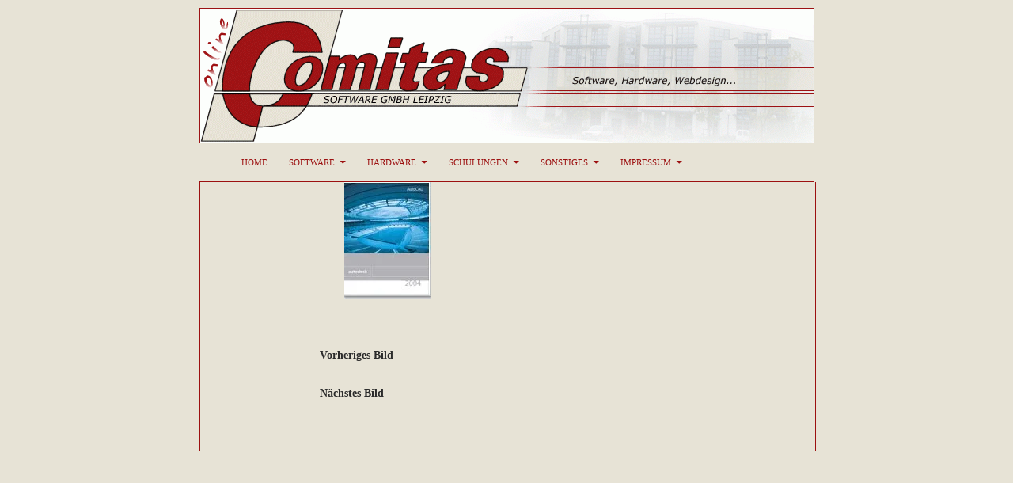

--- FILE ---
content_type: text/css;charset=UTF-8
request_url: https://www.comitasgmbh.de/?custom-css=88ebaa4891
body_size: 1336
content:
/*
Hier kannst du dein eigenes CSS einfügen.

Klicke auf das Hilfe-Symbol oben, um mehr zu lernen.
*/
/* Grundeinstellung body mit Schriftart Verdana */
body {
	font: 65% verdana;
	margin: 0;
	padding: 1em 0;
	text-align: left;
}


/* Seite zentriert; die Breite entspricht der Breite des Logos */
#page {
	margin: 0 auto;
	width: 777px;
	max-width: 100%;
}

/* noetig fuer korrektes Zoomen im IE */
img {					
  	width: auto\9;
	width: auto\0;					
}


/* Hauptmenueleiste auf Breite der Seite begrenzen */
.masthead-fixed .site-header {			
	width: 778px;
}

/* Textfeld maximal so breit wie das Logo; Seitenrand wird definiert; Rahmen */
.site-content,
.hentry,
.site-content .entry-header,
.site-content .entry-content {	
	margin: 0;
	padding: 0 !important;
	max-width: 777px;
	background-color: #E7E3D6 !important;

}
.ie .site-content,
.ie .hentry,
.ie .site-content .entry-header,
.ie .site-content .entry-content {	
	margin: 0 !important;
	padding: 0;
	max-width: 777px;
	background-color: #E7E3D6 !important;

}
.user-site-main {
border-style: solid;
	border-bottom-width: thin;
	border-color: #9C1010;
}
/* Abstand zwischen Hauptmenueleiste und Textfeld sowie unter dem Textfeld */
.content-area {
	border-style: solid;
 	border-left-width: thin;
	border-right-width: thin;
	border-top-width: 0;
	border-bottom-width: 0;
	border-color: #9C1010;
	padding-top: 0px;
	padding-bottom: 0px;
	background-color: #E7E3D6 !important;

}
.ie .content-area {
	border-style: solid;
 	border-left-width: thin;
	border-right-width: thin;
	border-top-width: 0;
	border-bottom-width: 0;
	border-color: #9C1010;
	padding-top: 0px !important;
	background-color: #E7E3D6 !important;
}


/* Ueberreste des ungenutzten Standard-Seitenmenues nicht anzeigen */
.site:before  { 
	display: none !important;
	width: 0 !important;
}
.ie .page-template-page-templatesfull-width-php .site:before  { 
	display: none !important;
	width: 0 !important;
}


/* Textfeld laesst Platz fuer benutzerdefiniertes Seitenmenue */ 
.main-content {
	float: right;
	width: 100%;
}
.ie .main-content {
	float: right !important;
}
.page-template-page-templatesfull-width-php .main-content {
	float: none;
	width: 100%;
}

/* benutzerdefiniertes Seitenmeue: Positon und Aussehen */
.box {
	margin-top: 150px;
}
.menu {
	position: fixed;
}


/* Seitenmenue verschwindet bei niedriger Bildschirmbreite (funktioniert bis IE8 nicht) */
/* an niedrige Bildschirmbreite angepasstes Hauptmenu-Layout */
@media screen and (max-width: 777px) {
	.main-content {
		float: none;
		width: 100%;
	}
	.box {
		display: none;
	}
	#primary-navigation li li {
		border: none;
	}
	#primary-navigation li > a {
		border-bottom: thin solid #9C1010; 					
	}	
}

/* Aussehen und Position der Hauptmenueleiste */
.header-main,
.site-navigation a {
	background-color: #E7E3D6;
	color: #9C1010;
}
/*Aussehen der Umrandung Header=Menü
	border-bottom-style: solid;
	border-bottom-width: thin;
*/
.site-header {
	background-color: #E7E3D6;
	border-top-style: solid;
	border-top-width: thin;
	border-bottom-style: solid;
	border-bottom-width: thin;
	border-color: #9C1010;
}
.sub-menu .menu-item {
	border-style: solid;
  	border-left-width: thin;
	border-right-width: thin;
	border-bottom-width: thin;
	border-color: #9C1010;
}
.primary-navigation {
	float: left;
	margin-left: 1em;
}
.ie .primary-navigation {
	float: left !important;
	margin-left: 1em !important;
}

/* zur Startseite gehoerender Menuepunkt sieht unveraendert aus, wenn Startseite aktiv */
.nav-menu > li:first-child a {
	background-color: #E7E3D6;
	color: #9C1010;
	font-weight: normal;
}
.ie .nav-menu > li:first-child a {
	background-color: #E7E3D6 !important;
}

/* Verhalten der Menuepunkte */
.site-navigation .current_page_item  > a,
.site-navigation .current-menu-item > a,
.site-navigation .current_page_ancestor > a,
.site-navigation .current-menu-ancestor > a {
	background-color: #9C1010;
	color: #E7E3D6;
	font-weight: normal;
}
.site-navigation .sub-menu .current_page_item > a,
.site-navigation .sub-menu .current-menu-item > a {
	background-color: #E7E3D6;
	color: #9C1010;
}
.sub-menu li:first-child {
	border-top: thin solid #9C1010;	
}
.primary-navigation li:hover > a,
.primary-navigation li.focus > a,
.primary-navigation ul ul li:hover > a,
.primary-navigation ul ul li.focus > a {
	background-color: #C01414;
	color: #E7E3D6;
}
.site-navigation .sub-menu .current_page_item:hover > a,
.site-navigation .sub-menu .current-menu-item:hover > a,
.site-navigation .sub-menu .current_page_item.focus > a,
.site-navigation .sub-menu .current-menu-item.focus > a {
	background-color: #C01414;
	color: #E7E3D6;
}


/* Verhalten der Menuepunkte fuer den IE */
.ie .site-navigation .current_page_item  > a,
.ie .site-navigation .current-menu-item > a,
.ie .site-navigation .current_page_ancestor > a,
.ie .site-navigation .current-menu-ancestor > a {
	background-color: #9C1010 !important;
}
.ie .site-navigation .sub-menu .current_page_item > a,
.ie .site-navigation .sub-menu .current-menu-item > a {
	background-color: #E7E3D6 !important;
}
.ie .primary-navigation li:hover > a,
.ie .primary-navigation li.focus > a,
.ie .primary-navigation ul ul li:hover > a,
.ie .primary-navigation ul ul li.focus > a {
	background-color: #C01414 !important;
	color: #E7E3D6 !important;
}
.ie .site-navigation .sub-menu .current_page_item:hover > a,
.ie .site-navigation .sub-menu .current-menu-item:hover > a,
.ie .site-navigation .sub-menu .current_page_item.focus > a,
.ie .site-navigation .sub-menu .current-menu-item.focus > a {
	background-color: #C01414 !important;
	color: #E7E3D6 !important;
}

/* Suchen-Funktion der Hauptmenueleiste nicht anzeigen */
.search-toggle {				
	display: none;
}

/* Footer nicht anzeigen */
.site-footer,					
.site-info {
	display: none;
}

/* Benamung der Seite (nicht anzeigen mit display: none) */
.site-content .entry-header	
{
	display: none;
	text-align: center;
	background-color: #E7E3D6 !important;
}

.site {
	height: 280px;
	}